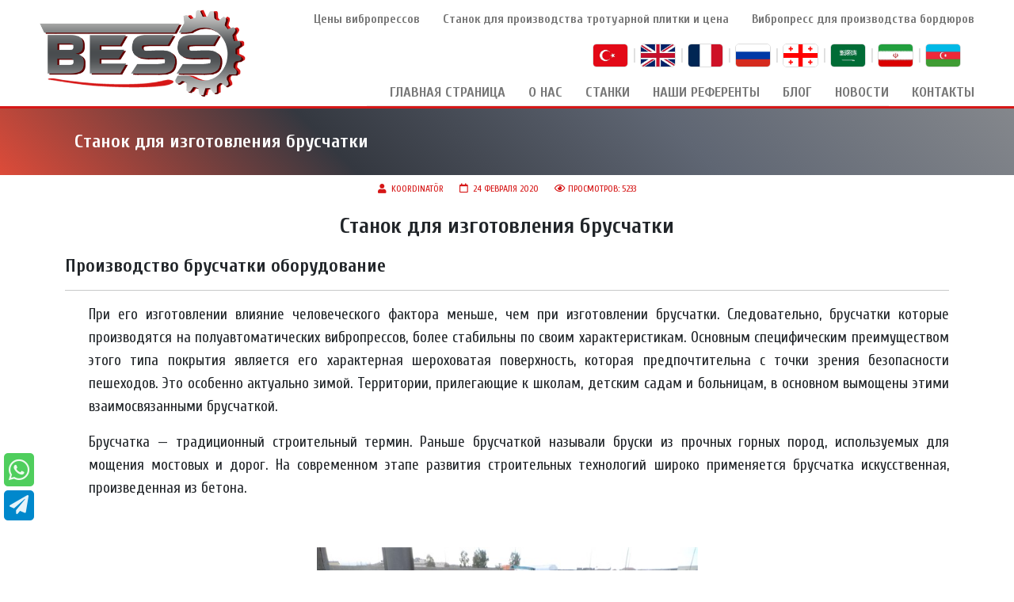

--- FILE ---
content_type: text/html; charset=utf-8
request_url: https://bessvibropress.ru/%D1%81%D1%82%D0%B0%D0%BD%D0%BE%D0%BA-%D0%B4%D0%BB%D1%8F-%D0%B8%D0%B7%D0%B3%D0%BE%D1%82%D0%BE%D0%B2%D0%BB%D0%B5%D0%BD%D0%B8%D1%8F-%D0%B1%D1%80%D1%83%D1%81%D1%87%D0%B0%D1%82%D0%BA%D0%B8.html
body_size: 11922
content:
<!DOCTYPE html>
<html xmlns="http://www.w3.org/1999/xhtml" xml:lang="ru-ru" lang="ru-ru" dir="ltr">
	<head>
	<!-- Optimised with Easy Frontend SEO Free - Kubik-Rubik Joomla! Extensions - https://kubik-rubik.de/efseo-easy-frontend-seo -->
		<meta http-equiv="X-UA-Compatible" content="IE=edge">
		<meta name="viewport" content="width=device-width, initial-scale=1">
		<base href="https://bessvibropress.ru/%D1%81%D1%82%D0%B0%D0%BD%D0%BE%D0%BA-%D0%B4%D0%BB%D1%8F-%D0%B8%D0%B7%D0%B3%D0%BE%D1%82%D0%BE%D0%B2%D0%BB%D0%B5%D0%BD%D0%B8%D1%8F-%D0%B1%D1%80%D1%83%D1%81%D1%87%D0%B0%D1%82%D0%BA%D0%B8.html" />
	<meta http-equiv="content-type" content="text/html; charset=utf-8" />
	<meta name="keywords" content="Полуавтоматический станок для производства тротуарной плитки, Вибропресс для изготовление брусчатки, Станок маленький для производства тротуарной плитки" />
	<meta name="rights" content="© 2021 | Все права защищены. Все права принадлежат группе 'Beyazlı Group'." />
	<meta name="author" content="Koordinatör" />
	<meta name="robots" content="index, follow" />
	<meta name="description" content="Возможность демонтажа при проведении земляных работ (ремонт водопровода, прокладка кабеля и т.п.). После завершения работ ту же брусчатку укладывают вновь...." />
	<meta name="generator" content="Bess Вибропрессы  © 2021" />
	<title>Станок для изготовления брусчатки - Bess Вибропрессы</title>
	<link href="https://bessvibropress.ru/%D1%81%D1%82%D0%B0%D0%BD%D0%BE%D0%BA-%D0%B4%D0%BB%D1%8F-%D0%B8%D0%B7%D0%B3%D0%BE%D1%82%D0%BE%D0%B2%D0%BB%D0%B5%D0%BD%D0%B8%D1%8F-%D0%B1%D1%80%D1%83%D1%81%D1%87%D0%B0%D1%82%D0%BA%D0%B8.html" rel="canonical" />
	<link href="/images/bessfavi.png" rel="shortcut icon" type="image/vnd.microsoft.icon" />
	<link href="/plugins/system/jce/css/content.css?badb4208be409b1335b815dde676300e" rel="stylesheet" type="text/css" />
	<link href="//fonts.googleapis.com/css?family=Cuprum:regular,italic,700,700italic&amp;subset=latin" rel="stylesheet" type="text/css" />
	<link href="/cache/com_templates/templates/shaper_helix3/699d1d66722fc67d1da1e477aec0b552.css" rel="stylesheet" type="text/css" />
	<style type="text/css">
body{font-family:Cuprum, sans-serif; font-size:16px; font-weight:normal; }h1{font-family:Cuprum, sans-serif; font-size:28px; font-weight:700; }h2{font-family:Cuprum, sans-serif; font-size:24px; font-weight:700; }h3{font-family:Cuprum, sans-serif; font-size:20px; font-weight:700; }h4{font-family:Cuprum, sans-serif; font-size:18px; font-weight:700; }h5{font-family:Cuprum, sans-serif; font-size:16px; font-weight:700; }h6{font-family:Cuprum, sans-serif; font-size:14px; font-weight:700; }#sp-top-bar{ background-color:#f5f5f5;color:#999999;padding:0px 50px 0px 50px; }#sp-header{ padding:0px 50px 0px 50px; }#sp-section-3{ padding:0px 50px 0px 50px; }#sp-bottom{ background-image:url("/images/footer-bg.webp");background-repeat:no-repeat;background-size:cover;background-position:50% 50%;background-color:#f5f5f5;padding:30px 0px; }.dj-hideitem { display: none !important; }

	</style>
	<script type="application/json" class="joomla-script-options new">{"csrf.token":"c8751fb05f5a42175f2aaf9e4d3cadd5","system.paths":{"root":"","base":""}}</script>
	<script src="/media/jui/js/jquery.min.js?f5c4adcfee13da47fbb4551c26f9dc43" type="b53d74edab075f94a7f300d2-text/javascript"></script>
	<script src="/cache/com_templates/templates/shaper_helix3/783e5eb1f4590af5547590f6897aee1f.js" type="b53d74edab075f94a7f300d2-text/javascript"></script>
	<script type="b53d74edab075f94a7f300d2-text/javascript">

var sp_preloader = '0';

var sp_gotop = '1';

var sp_offanimation = 'default';

	</script>
	<meta property="og:url" content="https://bessvibropress.ru/%D1%81%D1%82%D0%B0%D0%BD%D0%BE%D0%BA-%D0%B4%D0%BB%D1%8F-%D0%B8%D0%B7%D0%B3%D0%BE%D1%82%D0%BE%D0%B2%D0%BB%D0%B5%D0%BD%D0%B8%D1%8F-%D0%B1%D1%80%D1%83%D1%81%D1%87%D0%B0%D1%82%D0%BA%D0%B8.html" />
	<meta property="og:type" content="article" />
	<meta property="og:title" content="Станок для изготовления брусчатки" />
	<meta property="og:description" content="Брусчатка — традиционный строительный термин. Раньше брусчаткой называли бруски из прочных горных пород, используемых для мощения мостовых и дорог..." />
	<!-- Start: Структурные данные гугла -->
            
<script type="application/ld+json" data-type="gsd">
{
    "@context": "https://schema.org",
    "@type": "BreadcrumbList",
    "itemListElement": [
        {
            "@type": "ListItem",
            "position": 1,
            "name": "Главная",
            "item": "https://bessvibropress.ru/"
        },
        {
            "@type": "ListItem",
            "position": 2,
            "name": "Станок для изготовления брусчатки",
            "item": "https://bessvibropress.ru/%D1%81%D1%82%D0%B0%D0%BD%D0%BE%D0%BA-%D0%B4%D0%BB%D1%8F-%D0%B8%D0%B7%D0%B3%D0%BE%D1%82%D0%BE%D0%B2%D0%BB%D0%B5%D0%BD%D0%B8%D1%8F-%D0%B1%D1%80%D1%83%D1%81%D1%87%D0%B0%D1%82%D0%BA%D0%B8.html"
        }
    ]
}
</script>

<script type="application/ld+json" data-type="gsd">
{
    "@context": "https://schema.org",
    "@type": "Article",
    "mainEntityOfPage": {
        "@type": "WebPage",
        "@id": "https://bessvibropress.ru/%D1%81%D1%82%D0%B0%D0%BD%D0%BE%D0%BA-%D0%B4%D0%BB%D1%8F-%D0%B8%D0%B7%D0%B3%D0%BE%D1%82%D0%BE%D0%B2%D0%BB%D0%B5%D0%BD%D0%B8%D1%8F-%D0%B1%D1%80%D1%83%D1%81%D1%87%D0%B0%D1%82%D0%BA%D0%B8.html"
    },
    "headline": "Станок для изготовления брусчатки",
    "description": "Возможность демонтажа при проведении земляных работ (ремонт водопровода, прокладка кабеля и т.п.). После завершения работ ту же брусчатку укладывают вновь....",
    "image": {
        "@type": "ImageObject",
        "url": "https://bessvibropress.ru/images/paver_block_advantages.jpg"
    },
    "author": {
        "@type": "Person",
        "name": "Koordinatör",
        "url": "https://bessvibropress.ru/%D1%81%D1%82%D0%B0%D0%BD%D0%BE%D0%BA-%D0%B4%D0%BB%D1%8F-%D0%B8%D0%B7%D0%B3%D0%BE%D1%82%D0%BE%D0%B2%D0%BB%D0%B5%D0%BD%D0%B8%D1%8F-%D0%B1%D1%80%D1%83%D1%81%D1%87%D0%B0%D1%82%D0%BA%D0%B8.html"
    },
    "publisher": {
        "@type": "Organization",
        "name": "Bess Вибропресс",
        "logo": {
            "@type": "ImageObject",
            "url": "https://bessvibropress.ru/images/besslogo.png"
        }
    },
    "datePublished": "2020-01-04T00:12:00+00:00",
    "dateCreated": "2018-04-12T06:12:34+00:00",
    "dateModified": "2020-02-24T13:35:20+00:00"
}
</script>
            <!-- End: Структурные данные гугла -->
		<link rel="stylesheet" href="/pruva.css">
<!--<meta name="google-site-verification" content="htZawzrwS3hj_GTjfqs9i14zQCkomtxMOm1S4FQBi2I" />-->
<script type="b53d74edab075f94a7f300d2-text/javascript">
	jQuery(function($){
		$(window).scroll(function () {
			$('.lazy').each(function () {
				if ($(this).offset().top < ($(window).scrollTop() + $(window).height() + 100)) {
					$(this).attr('src', $(this).attr('data-src'));
				}
			});
		});
		$(".nn_tabs-tab").click(function(){
			$("li").removeClass("active");
		});
	});
</script>	
	</head>
	
	<body class="site com-content view-article no-layout no-task itemid-731 ru-ru ltr  layout-fluid off-canvas-menu-init"><div class="dj-offcanvas-wrapper"><div class="dj-offcanvas-pusher"><div class="dj-offcanvas-pusher-in">
	
		<div class="body-wrapper">
			<div class="body-innerwrapper">
				<section id="sp-top-bar"><div class="row"><div id="sp-top1" class="col-md-6 col-lg-6 d-block d-md-none"><div class="sp-column "><div class="sp-module sag"><div class="sp-module-content">

<div class="customsag"  >
	<table>
<tbody>
<tr>
<td><a href="https://bessmakina.com"><img src="/images/btnlngtr.jpg" alt="Bess Makina | Briket Makinesi, Parke Makinesi ve Kalıp Modelleri" class="mobilflag" /></a></td>
<td><a href="https://bessconcreteblockmachine.com"><img src="/images/btnlngen.jpg" alt="Block making machines and concrete molds | BESS
" class="mobilflag" /></a></td>
<td><a href="https://bessmachinesblocbeton.com"><img src="/images/btnlngfr.jpg" alt="machine a brique automatique" class="mobilflag" /></a></td>
<td><a href="https://bessvibropress.ru"><img src="/images/btnlngru.jpg" alt="ГЛАВНАЯ СТРАНИЦА | Bess Вибропрессы
" class="mobilflag" /></a></td>
<td><a href="https://bessdanadgari.com"><img src="/images/btnlnggeo.jpg" alt="Bess ბლოკის დანადგარი | მთავარი
" class="mobilflag" /></a></td>
<td><a href="https://bessblockmachine.com"><img src="/images/btnlngar.jpg" alt="ماكينة بلوك | Bess" class="mobilflag" /></a></td>
<td><a href="https://bessmakina.com/pe"><img src="/images/btnlngpe.jpg" alt="انواع دستگاه بلوک زن | دستگاه سنگ فرش زن| دستگاه جدول زن| دستگاه بتن آماده
| Bess" class="mobilflag" /></a></td>
<td><a href="https://bessmakina.com"><img src="/images/btnlngaz.jpg" alt="az-bayrak" class="mobilflag" /></a></td>
</tr>
</tbody>
</table></div>
</div></div></div></div><div id="sp-top2" class="col-lg-6 d-none d-md-block"><div class="sp-column ustsag"><div class="sp-module  top2menu"><div class="sp-module-content">

<div class="custom top2menu"  >
	<ul class="topnavbar">
<li><a href="/blog/677-вибропресс-цена-и-станок-для-производства-шлакоблоков.html">Цены вибропрессов</a></li>
<li><a href="/продам-станок-для-тротуарной-плитки-и-цена-на-2020.html">Станок для производства тротуарной плитки и цена</a></li>
<li><a href="/новые-серии-2020-вибропресс-для-производства-бордюров.html">Вибропресс для производства бордюров</a></li>
</ul></div>
</div></div></div></div></div></section><header id="sp-header"><div class="row"><div id="sp-logo" class="col-8 col-lg-3 "><div class="sp-column "><div class="logo"><a href="/"><img class="sp-default-logo d-none d-lg-block" src="/images/besslogo.png" srcset="/images/besslogo.png 2x" alt="Bess Вибропрессы"><img class="sp-default-logo d-block d-lg-none" src="/images/besslogo.png" alt="Bess Вибропрессы"></a></div></div></div><div id="sp-menu" class="col-4 col-lg-9 "><div class="sp-column ">			<div class='sp-megamenu-wrapper'>
				<a id="offcanvas-toggler" class="d-block d-lg-none" aria-label="Helix3 Megamenu Options" href="#"><i class="fa fa-bars" aria-hidden="true" title="Helix3 Megamenu Options"></i></a>
				<ul class="sp-megamenu-parent menu-fade d-none d-lg-block"><li class="sp-menu-item"><a class="TopFlag" href="https://bessmakina.com"  ><img src="/images/btnlngtr.webp" alt="TÜRKÇE" /></a></li><li class="sp-menu-item"><a class="TopFlag" href="https://bessconcreteblockmachine.com"  ><img src="/images/btnlngen.webp" alt="ENGLISH " /></a></li><li class="sp-menu-item"><a class="TopFlag" href="https://bessmachinesblocbeton.com"  ><img src="/images/btnlngfr.webp" alt="FRANÇAIS " /></a></li><li class="sp-menu-item"><a class="TopFlag" href="https://bessvibropress.ru"  ><img src="/images/btnlngru.webp" alt="РУССКИЙ " /></a></li><li class="sp-menu-item"><a class="TopFlag" href="https://bessdanadgari.com"  ><img src="/images/btnlnggeo.webp" alt="ქართული" /></a></li><li class="sp-menu-item"><a class="TopFlag" href="https://bessblockmachine.com"  ><img src="/images/btnlngar.webp" alt="العربية" /></a></li><li class="sp-menu-item"><a class="TopFlag" href="https://bessmakina.com/pe/"  ><img src="/images/btnlngpe.webp" alt="فارسی" /></a></li><li class="sp-menu-item"><a  href="https://bessmakina.com/az"  ><img src="/images/btnlngaz.webp" alt="AZƏRİCƏ" /></a></li></ul>			</div>
		</div></div></div></header><section id="sp-section-3"><div class="row"><div id="sp-position3" class="col-4 col-lg-12 d-none d-md-block"><div class="sp-column "><div class="sp-module  top2menu"><div class="sp-module-content"><ul class="nav menu">
<li class="item-437"><a href="/" > ГЛАВНАЯ СТРАНИЦА</a></li><li class="item-545"><a href="/hakkimizda.html" > О НАС</a></li><li class="item-520"><a href="/urunler.html" > СТАНКИ</a></li><li class="item-547"><a href="/referanslar.html" > НАШИ РЕФЕРЕНТЫ</a></li><li class="item-278"><a href="/blog.html" > БЛОГ</a></li><li class="item-560"><a href="/haberler.html" > НОВОСТИ</a></li><li class="item-548"><a href="/iletisim.html" > КОНТАКТЫ</a></li></ul>
</div></div></div></div></div></section><section id="sp-page-title"><div class="row"><div id="sp-title" class="col-lg-12 "><div class="sp-column "><div class="sp-page-title"><div class="container"><h2>Станок для изготовления брусчатки</h2></div></div></div></div></div></section><section id="sp-main-body"><div class="container"><div class="row"><div id="sp-component" class="col-lg-12 "><div class="sp-column "><div id="system-message-container">
	</div>
<article class="item item-page" >
	
	
	

	<div class="entry-header">
		
					
<dl class="article-info">
	
		<dt class="article-info-term"></dt>	
			
					<dd class="createdby"  >
	<i class="fa fa-user" area-hidden="true"></i>
					<span  data-toggle="tooltip" title="Автор: ">Koordinatör</span>	</dd>		
		
					<dd class="category-name">
	<i class="fa fa-folder-open-o" area-hidden="true"></i>
				<a href="/blog.html" itemprop="genre" data-toggle="tooltip" title="Категория материала">Blog</a>	</dd>		
		
			
			
					<dd class="modified">
	<i class="fa fa-calendar-o" area-hidden="true"></i>
	<time datetime="2020-02-24T13:35:20+00:00" itemprop="dateModified" data-toggle="tooltip" title="Дата изменения">
		24 февраля 2020	</time>
</dd>		
					<dd class="hits">
	<span class="fa fa-eye" area-hidden="true"></span>
	<meta itemprop="interactionCount" content="UserPageVisits:5233" />
	Просмотров: 5233</dd>			</dl>
		
								                <h1 >
					Станок для изготовления брусчатки                </h1>
															</div>

					
	
	
				
	
			<div class="articleBody">
		
<h2><span style="font-size: 18pt;"><strong>Производство брусчатки оборудование</strong></span></h2>
<hr />
<p style="text-align: justify; padding-left: 30px;"><span style="font-size: 14pt;">При его изготовлении влияние человеческого фактора меньше, чем при изготовлении брусчатки. Следовательно, брусчатки которые производятся на полуавтоматических вибропрессов, более стабильны по своим характеристикам. Основным специфическим преимуществом этого типа покрытия является его характерная шероховатая поверхность, которая предпочтительна с точки зрения безопасности пешеходов. Это особенно актуально зимой. Территории, прилегающие к школам, детским садам и больницам, в основном вымощены этими взаимосвязанными брусчаткой.</span></p>
<p style="text-align: justify; padding-left: 30px;"><span style="font-size: 14pt;">Брусчатка &mdash; традиционный строительный термин. Раньше брусчаткой называли бруски из прочных горных пород, используемых для мощения мостовых и дорог. На современном этапе развития строительных технологий широко применяется брусчатка искусственная, произведенная из бетона.</span></p>
<p>&nbsp;</p>
<p><img src="/images/paver_block_advantages.jpg" alt="paver_block_advantages.jpg" width="481" height="361" style="display: block; margin-left: auto; margin-right: auto;" title="Произведенные готовые брусчатки" /></p>
<p>&nbsp;</p>
<h2><span style="font-size: 18pt;"><strong>Вибропресс для изготовления брусчатки</strong></span></h2>
<hr />
<p style="text-align: justify; padding-left: 30px;"><span style="font-size: 14pt;">Каждый, наверняка, замечал, как разительно преображаются входы в магазин, тротуары, дорожки парков после отделки брусчаткой: европейский вид, роскошная строгость и в то же время, индивидуальная выразительность. Если вы планируете купить любой <a href="/%D0%BE%D0%B1%D0%BE%D1%80%D1%83%D0%B4%D0%BE%D0%B2%D0%B0%D0%BD%D0%B8%D0%B5-%D0%B4%D0%BB%D1%8F-%D0%BF%D1%80%D0%BE%D0%B8%D0%B7%D0%B2%D0%BE%D0%B4%D1%81%D1%82%D0%B2%D0%B0-%D0%B1%D1%80%D1%83%D1%81%D1%87%D0%B0%D1%82%D0%BA%D0%B8-%D0%B8-%D0%BA%D0%B8%D1%80%D0%BF%D0%B8%D1%87%D0%B0.html" target="_blank" title="вибропресс">вибропресс </a>именно для производства брусчатки, мы рекомендуем вам что прежде всего свяжитесь с нами, у нас сейчас акция и есть хороший и качественный <a href="/%D1%81%D1%82%D0%B0%D0%BD%D0%BE%D0%BA-%D0%B4%D0%BB%D1%8F-%D1%82%D1%80%D0%BE%D1%82%D1%83%D0%B0%D1%80%D0%BD%D0%BE%D0%B9-%D0%BF%D0%BB%D0%B8%D1%82%D0%BA%D0%B8.html" target="_blank" title="вибропресс для производства брусчатки">вибропресс для производства брусчатки</a> по низкой цене.&nbsp;</span></p>
<p>&nbsp;</p>
<h3><span style="font-size: 18pt;"><strong>Удобство и практичность</strong></span></h3>
<hr />
<p style="text-align: justify; padding-left: 30px;"><span style="font-size: 14pt;">Возможность демонтажа при проведении земляных работ (ремонт водопровода, прокладка кабеля и т.п.). После завершения работ ту же брусчатку укладывают вновь. Отсутствие луж на брусчатке, уложенной на песчаное или песчано-гравийное основание. Вода просачивается в швы между плиткой, а не скапливается на поверхности.</span></p>
<h5 style="text-align: center;"><strong><span style="font-size: 11pt; line-height: 115%; font-family: Calibri, sans-serif;"></span></strong></h5>
<p><img src="/images/concrete_paving_blocks.jpg" alt="concrete_paving_blocks.jpg" width="502" height="282" style="display: block; margin-left: auto; margin-right: auto;" title="Брусчатки с двухслойными" /></p>
<p>&nbsp;</p>
<h3><span style="font-size: 18pt;"><strong>Декоративность и эстетичность</strong></span></h3>
<hr />
<p style="text-align: justify; padding-left: 30px;"><span style="font-size: 14pt;">Разнообразные конфигурации и цветовая гамма &mdash; простор для творчества. Поверхность брусчатки может быть гладкой, шагреневой, а также иметь рисунок, сочетающий несколько вариантов фактур. Красота и оригинальность ограничена лишь вашей фантазией.</span></p>
<p>&nbsp;</p>
<h3><span style="font-size: 18pt;"><strong>Станок для производства брусчатки</strong></span></h3>
<hr />
<p style="text-align: justify; padding-left: 30px;"><span style="font-size: 14pt;">Для производства высококачественной тротуарной плитки, необходимо использовать высококачественную <a href="/%D0%BA%D1%83%D0%BF%D0%B8%D1%82%D1%8C-%D1%81%D1%82%D0%B0%D0%BD%D0%BE%D0%BA-%D0%B4%D0%BB%D1%8F-%D0%BF%D1%80%D0%BE%D0%B8%D0%B7%D0%B2%D0%BE%D0%B4%D1%81%D1%82%D0%B2%D0%B0-%D1%82%D1%80%D0%BE%D1%82%D1%83%D0%B0%D1%80%D0%BD%D0%BE%D0%B9-%D0%BF%D0%BB%D0%B8%D1%82%D0%BA%D0%B8.html" target="_blank" title="машину для производства брусчатки">машину для производства брусчатки</a>. В нашей компании мы предоставляем множество машин, на которых можно производить различные виды бетонных блоков. Купив лучший станок и используя его должным образом, вы сможете создавать такие бетонные строительные материалы, как: шлакоблок, тротуарной плитки, бетонные, бордюрные камни и другие. Кроме того, вы сможете посмотреть варианты, которые вы можете выбрать в течение периода покупки. Все типы машин, полуавтоматические, автоматические или полностью автоматические могут производить брусчатку.</span></p>
<p style="text-align: justify; padding-left: 30px;"><span style="font-size: 14pt;">Для того чтобы начать выбирать вибропресс для производства брусчатки, сначала необходимо знать, что вы хотите изготовить брусчатки однослойного или двухслойного. Если вы хотите изготовить однослойные брусчатки, значит, бункер заполнителя на машине будет один. Но если вы хотите изготовить брусчатку с двойным слоем, в этом случае заполнитель бункера на машине будет два. По вашему усмотрению вы сможете выбирать один из них.</span></p>
<p>&nbsp;<img src="/images/Paving-Block-Machine-For-Paving-Block.jpg" alt="Paving-Block-Machine-For-Paving-Block.jpg" width="491" height="276" style="display: block; margin-left: auto; margin-right: auto;" title="Вибропресс для производства брусчатки" /></p>
<p>&nbsp;</p>
<h3><span style="font-size: 18pt;"><strong>Оборудование для брусчатки</strong></span></h3>
<hr />
<p style="text-align: justify; padding-left: 30px;"><span style="font-size: 14pt;">Очень восстребованы во всех странах мира особую популярность в России они заработали последние десять лет назад. Поскольку доступная цена и качество выпущеных изделий заинтересовала строительных компаний. Производство на станках очень прибыльная работа учитывая низкую себе стоимость сырья и других растрат. Поэтому это очень хороший выбор <a href="/%D1%81%D1%82%D0%B0%D0%BD%D0%BE%D0%BA-%D0%B4%D0%BB%D1%8F-%D0%B8%D0%B7%D0%B3%D0%BE%D1%82%D0%BE%D0%B2%D0%BB%D0%B5%D0%BD%D0%B8%D1%8F-%D1%82%D1%80%D0%BE%D1%82%D1%83%D0%B0%D1%80%D0%BD%D0%BE%D0%B9-%D0%BF%D0%BB%D0%B8%D1%82%D0%BA%D0%B8.html" target="_blank" title="купить оборудование для брусчатки">купить оборудование для брусчатки</a>.</span></p>
<p style="text-align: justify; padding-left: 30px;"><span style="font-size: 14pt;">Покупая станок любой предприниматель от малого до великого окупает его стоимость в течении шести месяцев, в такой короткий срок не один вклад в предприятие не окупается, но после выхода шлакоблочных станков все изменилось.</span></p>
<p style="text-align: justify; padding-left: 30px;"><span style="font-size: 14pt;">Технология станков меняется с каждым днем, станки усовершенствуют различными навыками. На сегодняшний день самые универсально оснащенные станки производятся в Германии.</span></p>
<p>&nbsp;<img src="/images/Semi-Automatic-Paving-Block-Machine-For-Paving-Blocks.jpg" alt="Semi-Automatic-Paving-Block-Machine-For-Paving-Blocks.jpg" width="480" height="270" style="display: block; margin-left: auto; margin-right: auto;" title="Станок для производства брусчатки" /></p>
<p>&nbsp;</p>
<h3><span style="font-size: 18pt;"><strong>Станок для брусчатки купить</strong></span></h3>
<hr />
<p style="text-align: justify; padding-left: 30px;"><span style="font-size: 14pt;">Наши квалифицированные специалисты помогут подобрать необходимое вам оборудование.<a href="/%D0%BF%D1%80%D0%BE%D0%B8%D0%B7%D0%B2%D0%BE%D0%B4%D1%81%D1%82%D0%B2%D0%BE-%D1%88%D0%BB%D0%B0%D0%BA%D0%BE%D0%B1%D0%BB%D0%BE%D0%BA%D0%BE%D0%B2-%D0%BA%D0%B0%D0%BA-%D0%B1%D0%B8%D0%B7%D0%BD%D0%B5%D1%81.html" target="_blank" title="Станок для брусчатки купить">Станок для брусчатки купить</a>, вы сможете в нашей компании по низким ценам.</span></p>
<h5 class="title style-scope ytd-video-primary-info-renderer" style="margin: 0px; padding: 0px; border: 0px; background-image: initial; background-position: initial; background-repeat: initial; background-attachment: initial; max-height: 4.8rem; overflow: hidden; font-weight: 400; line-height: 2.4rem; color: var(--ytd-video-primary-info-renderer-title-color, var(--yt-spec-text-primary)); font-family: Roboto, Arial, sans-serif; font-size: var(--ytd-video-primary-info-renderer-title-font-size, 1.8rem); text-shadow: var(--ytd-video-primary-info-renderer-title-text-shadow, none); text-align: center;"><strong><span style="font-size: 11pt; line-height: 115%; font-family: Calibri, sans-serif;"></span></strong></h5>
<p><iframe src="https://www.youtube.com/embed/JUDVPyFLclc" width="536" height="536" style="display: block; margin-left: auto; margin-right: auto;" frameborder="0" allowfullscreen="allowfullscreen"></iframe></p>
<p>&nbsp;</p>
<h3><span style="font-size: 18pt;"><strong>Оборудование для брусчатки купить бу</strong></span></h3>
<hr />
<p style="text-align: justify; padding-left: 30px;"><span style="font-size: 14pt;">Оборудование для брусчатки купить бу может превратиться не в ценную покупку а в разорение предприятия. Так как к покупке бу станка нужно тщательно относится изночально нужно прочитать характеристику станка, потом ознакомится с его системой управления (каждая фирма производитель производит станки по индивидуальной системе), также уточнить возраст станка основным показателем состояния станка является матрица-пуансон. У нас разные станки для производства брусчатки и другие разные изделия.</span></p>
<p>&nbsp;</p>
<p><img src="/images/Automatic-Paving-Block-Machine-For-Pavings.jpg" alt="Automatic-Paving-Block-Machine-For-Pavings.jpg" width="494" height="370" style="display: block; margin-left: auto; margin-right: auto;" title="Станок для изготовления брусчатки" /></p>
<p>&nbsp;</p>
<h3 style="text-align: justify;"><span style="font-size: 18pt;"><strong>Станок для производства брусчатки в шымкенте</strong></span></h3>
<hr />
<p style="text-align: justify; padding-left: 30px;"><span style="font-size: 14pt;">Шимкент, это новый процветающий город РК в котором с каждым днем все больше и больше развивается строительная промышленность. Станки для производства брусчатки в шымкенте имеют большой спрос среди шимкентских покупателей. Учитывая Шимкенсткий климат мы помогаем нашим клиентам с растаможкой и установкой линии. Также мы предоставляем покупателям обучение оператора не только одного человека но и при необходимости бригаду.</span></p>
<p>&nbsp;</p>
<h3><span style="font-size: 18pt;"><strong>Заключение</strong></span></h3>
<hr />
<p style="text-align: justify; padding-left: 30px;"><span style="font-size: 14pt;">Если у вас есть какие-либо вопросы, связанные с техническими характеристиками, вы можете связаться с нами в любое время, чтобы приобрести необходимую вам машину. Вам будут предоставлены своевременные и всесторонние консультации. У нас есть много различных вариантов, и вы можете производить практически все виды бетонных изделий с помощью наших полуавтоматических, автоматических или полностью автоматических виропрессов. Всегда используем качественные стандарты и материалы для станков и это значит вы сможете использовать <a href="/%D1%81%D1%82%D0%B0%D0%BD%D0%BE%D0%BA-%D0%B4%D0%BB%D1%8F-%D0%BF%D1%80%D0%BE%D0%B8%D0%B7%D0%B2%D0%BE%D0%B4%D1%81%D1%82%D0%B2%D0%B0-%D1%88%D0%BB%D0%B0%D0%BA%D0%BE%D0%B1%D0%BB%D0%BE%D0%BA%D0%BE%D0%B2-%D0%BA%D1%83%D0%BF%D0%B8%D1%82%D1%8C.html" target="_blank" title="вибропрессы">вибропрессы</a> без проблем.</span></p>
<p style="text-align: justify; padding-left: 30px;"><span style="font-size: 14pt;"><span style="text-align: justify;">Если хотите узнать детальную информацю именно о теме,&nbsp;</span><a href="/%D1%88%D0%BB%D0%B0%D0%BA%D0%BE%D0%B1%D0%BB%D0%BE%D1%87%D0%BD%D1%8B%D0%B9-%D1%81%D1%82%D0%B0%D0%BD%D0%BE%D0%BA.html" target="_blank" title="вибропресс">вибропресс</a> для производства брусчатки по низкой цене<span style="text-align: justify;">&nbsp;и для того чтобы увидеть наших моделей обращайтесь к нам в любое время.</span></span></p>	</div>

	
	
	
<nav class="pagenavigation mt-4">
	<ul class="pagination ms-0">
			<li class="previous page-item">
			<a class="page-link" href="/продам-шлакоблочные-станки-по-удобной-цене-на-2020.html" rel="prev">
			<span class="visually-hidden">
				Предыдущий: Продам шлакоблочные станки по удобной цене на 2020			</span>
			<span class="icon-chevron-left" aria-hidden="true"></span> <span aria-hidden="true">Назад</span>			</a>
		</li>
				<li class="next page-item">
			<a class="page-link" href="/оборудование-для-блоков.html" rel="next">
			<span class="visually-hidden">
				Следующий: Оборудование для блоков			</span>
			<span aria-hidden="true">Вперед</span> <span class="icon-chevron-right" aria-hidden="true"></span>			</a>
		</li>
		</ul>
</nav>
				
	
	
			<div class="article-footer-wrap">
			<div class="article-footer-top">
				<dd class="post_rating" id="post_vote_597">
	Rating: <div class="voting-symbol sp-rating">
	<span class="star" data-number="5"></span><span class="star" data-number="4"></span><span class="star" data-number="3"></span><span class="star" data-number="2"></span><span class="star" data-number="1"></span>	</div>
	<span class="ajax-loader fa fa-spinner fa-spin"></span>
	<span class="voting-result">( 0 Rating )</span>
</dd>
							</div>
			<div id="sp-comments"></div>		</div>
	
</article></div></div></div></div></section><section id="sp-bottom"><div class="row"><div id="sp-bottom1" class="col-md-6 col-lg-3 "><div class="sp-column beyaz"><div class="sp-module "><div class="sp-module-content">

<div class="custom"  >
	<p style="text-align: justify;"><img src="/images/logoalt.png" alt="logoalt" /></p>
<p style="line-height: 23px ! important; text-align: justify;">Компания BESS Завод Строительных Машин В Состав <strong>BEYAZLI GROUP</strong>. Начала коммерческую деятельности такие шлакоблочный станок, станок по производству брусчатки, шлакоблочный станок, &nbsp;пемза машины и пресс формы в 2007 году. Это ведущая компания сектора которая приобрела цель быстро растет благодаря опытным специальным персоналом.</p></div>
</div></div></div></div><div id="sp-bottom2" class="col-md-6 col-lg-3 "><div class="sp-column beyaz"><div class="sp-module link"><h3 class="altlinkler">ДРУГИЕ ССЫЛКИ</h3><div class="sp-module-content"><ul class="nav menu">
<li class="item-574">		<a href="/sabit-makineler" rel="noopener noreferrer" target="_blank" > СТАНКИ ДЛЯ ПРОИЗВОДСТВА БЕТОНА И БРУСЧАТКИ</a></li><li class="item-575"><a href="/briket-makineleri.html" target="_blank" > СТАНОК ДЛЯ ПРОИЗВОДСТВА СТЕНОВЫХ БЛОКОВ</a></li><li class="item-576">		<a href="https://ru.vessmachine.com/sabit-makineler" rel="noopener noreferrer" target="_blank" > ВИБРОПРЕССЫ FINGER CAR</a></li><li class="item-577">		<a href="https://ru.vessmachine.com/compact-makinalar" rel="noopener noreferrer" target="_blank" > ВИБРОПРЕССЫ СЕРИИ КОМПАКТ</a></li><li class="item-578">		<a href="https://ru.vessmachine.com/beton-santralleri.html" rel="noopener noreferrer" target="_blank" > БЕТОННЫЕ ЗАВОДЫ</a></li><li class="item-579">		<a href="https://ru.vessmachine.com/kirma-eleme-tesisleri.html" rel="noopener noreferrer" target="_blank" > СТАНОК ДЛЯ ДРОБИЛКИ</a></li></ul>
</div></div></div></div><div id="sp-bottom3" class="col-md-6 col-lg-3 "><div class="sp-column beyaz"><div class="sp-module "><h3 class="altlinkler">ДОБАВЛЕНЫ СТАТЬИ</h3><div class="sp-module-content"><div class="latestnews">
	<div >
		<a href="/оборудование-для-производства-блоков-цена-прейскурант-на-2020.html" >
			<span >
				Оборудование для производства блоков цена прейскурант на 2022			</span>
		</a>
		<small>15 мая 2017</small>
	</div>
	<div >
		<a href="/blog/693-технология-производство-бетонных-блоков.html" >
			<span >
				Технология производство бетонных блоков			</span>
		</a>
		<small>04 марта 2022</small>
	</div>
	<div >
		<a href="/продам-станок-для-тротуарной-плитки-и-цена-на-2020.html" >
			<span >
				Продам станок для тротуарной плитки и цена на 2022			</span>
		</a>
		<small>10 мая 2018</small>
	</div>
	<div >
		<a href="/blog/677-вибропресс-цена-и-станок-для-производства-шлакоблоков.html" >
			<span >
				Вибропресс цена и станок для производства шлакоблоков			</span>
		</a>
		<small>02 марта 2020</small>
	</div>
</div>
</div></div></div></div><div id="sp-bottom4" class="col-md-6 col-lg-3 "><div class="sp-column beyaz"><div class="sp-module "><h3 class="altlinkler">КОНТАКТНАЯ ИНФОРМАЦИЯ</h3><div class="sp-module-content">

<div class="custom"  >
	<table border="0" style="width: 100%;">
<tbody>
<tr>
<td style="width: 20%;"><img src="/images/maps.png" alt="maps" style="display: block; margin-left: auto; margin-right: auto;" /></td>
<td colspan="2">Şinik Organize Sanayi Sitesi 1 Nolu Cad., No:23, Trabzon, Akçaabat / TÜRKİYE</td>
</tr>
<tr>
<td colspan="3">&nbsp;</td>
</tr>
<tr>
<td><img src="/images/telefon.png" alt="telefon" style="vertical-align: middle; display: block; margin-left: auto; margin-right: auto;" /></td>
<td colspan="2" class="iletalt"><a href="tel:+90 549 325 66 65">+90 549 325 66 65</a></td>
</tr>
<tr>
<td colspan="3">&nbsp;</td>
</tr>
<tr>
<td><img src="/images/mail.png" alt="mail" style="display: block; margin-left: auto; margin-right: auto;" /></td>
<td colspan="2" class="iletalt"><a href="/cdn-cgi/l/email-protection#84edeae2ebc4e6e1fde5fee8ede3f6ebf1f4aae7ebe9"><span class="__cf_email__" data-cfemail="751c1b131a3517100c140f191c12071a00055b161a18">[email&#160;protected]</span></a></td>
</tr>
<tr>
<td colspan="3">&nbsp;</td>
</tr>
<tr>
<td><img src="/images/saat.png" alt="mail" style="display: block; margin-left: auto; margin-right: auto;" /></td>
<td colspan="2" class="iletalt"><span style="font-family: Calibri, sans-serif; font-size: 14.6667px;">Понедельник</span> - <span style="font-family: Calibri, sans-serif; font-size: 14.6667px;">Суббота</span></td>
</tr>
</tbody>
</table></div>
</div></div></div></div></div></section><footer id="sp-footer"><div class="container"><div class="row"><div id="sp-footer1" class="col-lg-12 "><div class="sp-column "><span class="sp-copyright"><div class="row">
	<div class="col-sm-6 col-xs-12">
© 2025 | Все права защищены. Все права принадлежат группе 'Beyazli Group'.
</div>
	<div class="col-sm-6 col-xs-12">
		<ul class="social-icons">
			<li>
				<a target="_blank" href="https://www.facebook.com/beyazligroupcompanyru/" aria-label="facebook">
					<i class="fa fa-facebook"/></i>
				</a>
			</li>
			<li>
				<a target="_blank" href="https://www.youtube.com/@BeyazliGroupRU/" aria-label="youtube">
					<i class="fa fa-youtube"/></i>
				</a>
			</li>
			<li>
				<a target="_blank" href="https://www.linkedin.com/company/beyazligroupru/" aria-label="linkedin">
					<i class="fa fa-linkedin"/></i>
				</a>
			</li>
			<li>
				<a target="_blank" href="https://www.instagram.com/beyazlicompanyru/">
					<i class="fa fa-instagram"/></i>
				</a>
			</li>
		</ul>
	</div>
</div>
<!-- Google Analytics -->
<script data-cfasync="false" src="/cdn-cgi/scripts/5c5dd728/cloudflare-static/email-decode.min.js"></script><script type="b53d74edab075f94a7f300d2-text/javascript">
  (function(i,s,o,g,r,a,m){i['GoogleAnalyticsObject']=r;i[r]=i[r]||function(){
  (i[r].q=i[r].q||[]).push(arguments)},i[r].l=1*new Date();a=s.createElement(o),
  m=s.getElementsByTagName(o)[0];a.async=1;a.src=g;m.parentNode.insertBefore(a,m)
  })(window,document,'script','https://www.google-analytics.com/analytics.js','ga');
  ga('create', 'UA-92996220-4', 'auto');
  ga('send', 'pageview');
</script>
<!-- End Google Analytics -->
<!--Start of Tawk.to Script-->
<script type="b53d74edab075f94a7f300d2-text/javascript">
var Tawk_API=Tawk_API||{}, Tawk_LoadStart=new Date();
(function(){
var s1=document.createElement("script"),s0=document.getElementsByTagName("script")[0];
s1.async=true;
s1.src='https://embed.tawk.to/58e4b92ef7bbaa72709c4497/default';
s1.charset='UTF-8';
s1.setAttribute('crossorigin','*');
s0.parentNode.insertBefore(s1,s0);
})();
</script>
<!--End of Tawk.to Script-->

<div class="BessSocialMedia">
	<a href="https://wa.me/+905493256662" title="Whatsapp" target="_blank" rel="nofollow noopener noreferrer" class="whatsapp"><i class="fa fa-whatsapp"></i></a>
<a href="https://telegram.me/Beyazligroup_ru" title="Telegram" target="_blank" rel="nofollow noopener noreferrer" class="telegram"><i class="fa fa-paper-plane"></i></a>
</div>

<!-- Yandex.Metrika counter -->
<script type="b53d74edab075f94a7f300d2-text/javascript">
   (function(m,e,t,r,i,k,a){m[i]=m[i]||function(){(m[i].a=m[i].a||[]).push(arguments)};
   m[i].l=1*new Date();k=e.createElement(t),a=e.getElementsByTagName(t)[0],k.async=1,k.src=r,a.parentNode.insertBefore(k,a)})
   (window, document, "script", "https://mc.yandex.ru/metrika/tag.js", "ym");

   ym(52930873, "init", {
        clickmap:true,
        trackLinks:true,
        accurateTrackBounce:true,
        webvisor:true
   });
</script>
<noscript><div><img src="https://mc.yandex.ru/watch/52930873" style="position:absolute; left:-9999px;" alt="" /></div></noscript>
<!-- /Yandex.Metrika counter --></span></div></div></div></div></footer>			</div>
		</div>
		
		<!-- Off Canvas Menu -->
		<div class="offcanvas-menu">
			<a href="#" class="close-offcanvas" aria-label="Close"><i class="fa fa-remove" aria-hidden="true" title="Close"></i></a>
			<div class="offcanvas-inner">
									<div class="sp-module "><div class="sp-module-content"><ul class="nav menu">
<li class="item-437"><a href="/" > ГЛАВНАЯ СТРАНИЦА</a></li><li class="item-545"><a href="/hakkimizda.html" > О НАС</a></li><li class="item-520"><a href="/urunler.html" > СТАНКИ</a></li><li class="item-547"><a href="/referanslar.html" > НАШИ РЕФЕРЕНТЫ</a></li><li class="item-278"><a href="/blog.html" > БЛОГ</a></li><li class="item-560"><a href="/haberler.html" > НОВОСТИ</a></li><li class="item-548"><a href="/iletisim.html" > КОНТАКТЫ</a></li></ul>
</div></div>
							</div>
		</div>
				
						
		
		
				
		<!-- Go to top -->
					<a href="javascript:void(0)" class="scrollup" aria-label="Go To Top">&nbsp;</a>
			</div></div></div><script src="/cdn-cgi/scripts/7d0fa10a/cloudflare-static/rocket-loader.min.js" data-cf-settings="b53d74edab075f94a7f300d2-|49" defer></script><script defer src="https://static.cloudflareinsights.com/beacon.min.js/vcd15cbe7772f49c399c6a5babf22c1241717689176015" integrity="sha512-ZpsOmlRQV6y907TI0dKBHq9Md29nnaEIPlkf84rnaERnq6zvWvPUqr2ft8M1aS28oN72PdrCzSjY4U6VaAw1EQ==" data-cf-beacon='{"version":"2024.11.0","token":"503fefd130c049a3a8af57ab65b22b7a","r":1,"server_timing":{"name":{"cfCacheStatus":true,"cfEdge":true,"cfExtPri":true,"cfL4":true,"cfOrigin":true,"cfSpeedBrain":true},"location_startswith":null}}' crossorigin="anonymous"></script>
</body>
</html>

--- FILE ---
content_type: text/plain
request_url: https://www.google-analytics.com/j/collect?v=1&_v=j102&a=817721409&t=pageview&_s=1&dl=https%3A%2F%2Fbessvibropress.ru%2F%25D1%2581%25D1%2582%25D0%25B0%25D0%25BD%25D0%25BE%25D0%25BA-%25D0%25B4%25D0%25BB%25D1%258F-%25D0%25B8%25D0%25B7%25D0%25B3%25D0%25BE%25D1%2582%25D0%25BE%25D0%25B2%25D0%25BB%25D0%25B5%25D0%25BD%25D0%25B8%25D1%258F-%25D0%25B1%25D1%2580%25D1%2583%25D1%2581%25D1%2587%25D0%25B0%25D1%2582%25D0%25BA%25D0%25B8.html&ul=en-us%40posix&dt=%D0%A1%D1%82%D0%B0%D0%BD%D0%BE%D0%BA%20%D0%B4%D0%BB%D1%8F%20%D0%B8%D0%B7%D0%B3%D0%BE%D1%82%D0%BE%D0%B2%D0%BB%D0%B5%D0%BD%D0%B8%D1%8F%20%D0%B1%D1%80%D1%83%D1%81%D1%87%D0%B0%D1%82%D0%BA%D0%B8%20-%20Bess%20%D0%92%D0%B8%D0%B1%D1%80%D0%BE%D0%BF%D1%80%D0%B5%D1%81%D1%81%D1%8B&sr=1280x720&vp=1280x720&_u=IEBAAEABAAAAACAAI~&jid=1755326820&gjid=906534876&cid=1917058388.1768893649&tid=UA-92996220-4&_gid=1651985980.1768893649&_r=1&_slc=1&z=455255275
body_size: -451
content:
2,cG-0QBRQZT475